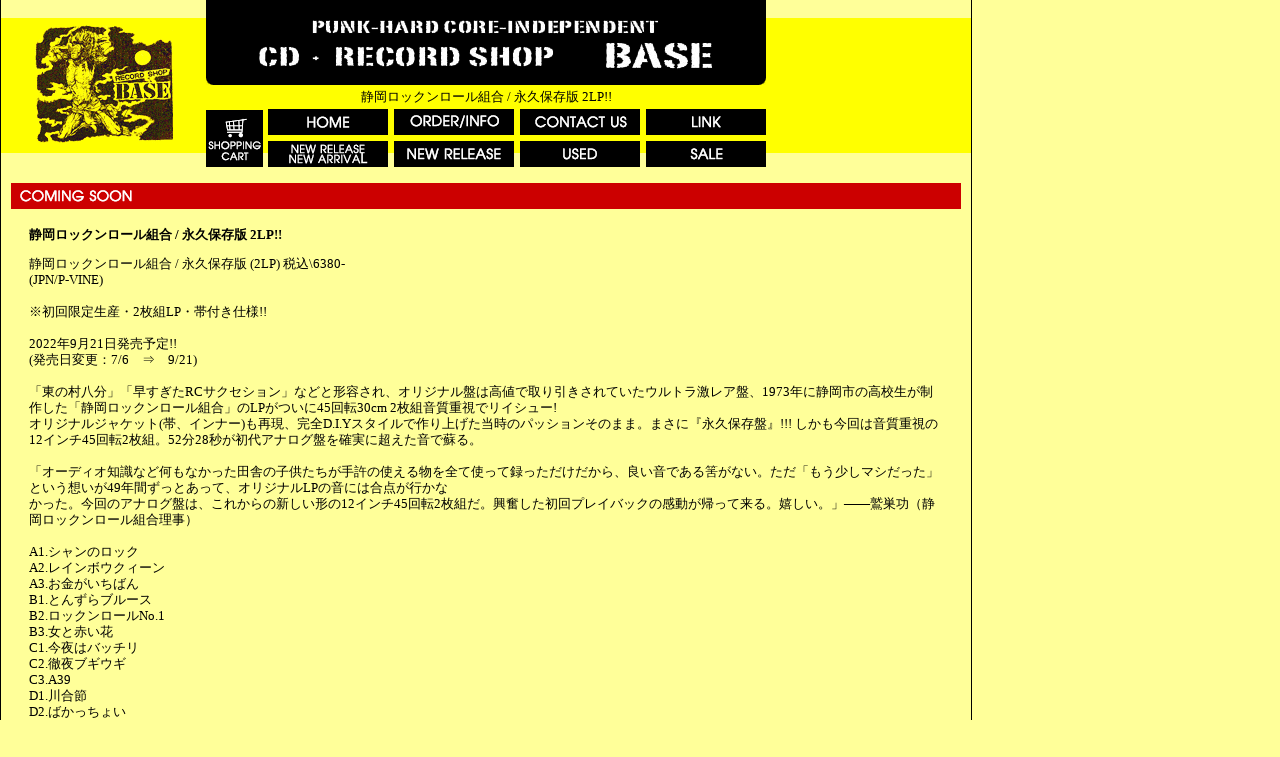

--- FILE ---
content_type: text/html
request_url: http://www.recordshopbase.com/coming4821.html
body_size: 9430
content:
<!DOCTYPE HTML PUBLIC "-//W3C//DTD HTML 4.01 Transitional//EN">
<html lang="ja">
<head>
<meta http-equiv="Content-Type" content="text/html; charset=shift_jis">
<meta name="description" content="東京のレコードショップ BASE のオンライン・ショップ：レコードショップベース">
<meta name="keywords" content="CD,レコード,洋楽,punk,rock,ベース">
<title>静岡ロックンロール組合 / 永久保存版 2LP!! ｜レコードショップ・ベース</title>
<link rel="stylesheet" type="text/css" href="style.css">
<script src="script.js"></script>
</head>
<body>
<table border="0" cellpadding="0" cellspacing="0" class="lay">
	<tr>
		<td>
		<table border="0" cellpadding="0" cellspacing="0" class="hd_sub">
			<tr>
				<td rowspan="4" class="hd_bn">
				<img border="0" src="images/logo.gif" width="138" height="118" alt="東京のレコードショップ BASE のオンライン・ショップ：レコードショップベース"></td>
				<td colspan="5" class="hd_logo">
				<img border="0" src="images/hd.gif" width="560" height="85" alt="東京のレコードショップ BASE のオンライン・ショップ：レコードショップベース"></td>
				<td rowspan="4" class="hd_bn">
				<img border="0" src="images/qr.gif" width="100" height="99" alt="ＱＲコード"></td>
			</tr>
			<tr>
				<td colspan="5" class="hd_h1">
				<h1>静岡ロックンロール組合 / 永久保存版 2LP!! </h1>
				</td>
			</tr>
			<tr>
				<td rowspan="2" class="hd_navi01"><a href="pages/cart.cgi" target=_cart onClick='Cart()'><img border="0" src="images/navi_00.gif" width="57" height="57" alt="SHOPPING CART" onmouseover="this.src='images/navi_00_o.gif'" onmouseout="this.src='images/navi_00.gif'"></a></td>
				<td class="hd_navi02"><a href="index.html"><img border="0" src="images/navi_01.gif" width="120" height="26" alt="HOME" onmouseover="this.src='images/navi_01_o.gif'" onmouseout="this.src='images/navi_01.gif'"></a></td>
				<td class="hd_navi02"><a href="order.html"><img border="0" src="images/navi_02.gif" width="120" height="26" alt="ORDER/INFO" onmouseover="this.src='images/navi_02_o.gif'" onmouseout="this.src='images/navi_02.gif'"></a></td>
				<td class="hd_navi02"><a href="contact.html"><img border="0" src="images/navi_03.gif" width="120" height="26" alt="CONTAT US" onmouseover="this.src='images/navi_03_o.gif'" onmouseout="this.src='images/navi_03.gif'"></a></td>
				<td class="hd_navi03"><a href="link.cgi"><img border="0" src="images/navi_04.gif" width="120" height="26" alt="LINK" onmouseover="this.src='images/navi_04_o.gif'" onmouseout="this.src='images/navi_04.gif'"></a></td>
			</tr>
			<tr>
				<td class="hd_navi04"><a href="new_release.cgi"><img border="0" src="images/navi_05.gif" width="120" height="26" alt="NEW RELEASE / NEW ARRIVAL" onmouseover="this.src='images/navi_05_o.gif'" onmouseout="this.src='images/navi_05.gif'"></a></td>
				<td class="hd_navi04"><a href="recommends.cgi"><img border="0" src="images/navi_06.gif" width="120" height="26" alt="NEW RELEASE" onmouseover="this.src='images/navi_06_o.gif'" onmouseout="this.src='images/navi_06.gif'"></a></td>
				<td class="hd_navi04"><a href="use.cgi"><img border="0" src="images/navi_07.gif" width="120" height="26" alt="USED" onmouseover="this.src='images/navi_07_o.gif'" onmouseout="this.src='images/navi_07.gif'"></a></td>
				<td><a href="sale.cgi"><img border="0" src="images/navi_08.gif" width="120" height="26" alt="SALE" onmouseover="this.src='images/navi_08_o.gif'" onmouseout="this.src='images/navi_08.gif'"></a></td>
			</tr>
		</table>
		<table border="0" cellpadding="0" cellspacing="0" class="h1">
			<tr>
				<td>
				<img border="0" src="images/h1_09.gif" width="950" height="26"></td>
			</tr>
		</table>

		<div>
			<table class="csoon_table">
				<tr>
					<td>
						<b>静岡ロックンロール組合 / 永久保存版 2LP!! </b><p>静岡ロックンロール組合 / 永久保存版 (2LP) 税込\6380-<BR>(JPN/P-VINE)<BR><BR>※初回限定生産・2枚組LP・帯付き仕様!!<BR><BR>2022年9月21日発売予定!!<BR>(発売日変更：7/6　⇒　9/21)<BR><BR>「東の村八分」「早すぎたRCサクセション」などと形容され、オリジナル盤は高値で取り引きされていたウルトラ激レア盤、1973年に静岡市の高校生が制作した「静岡ロックンロール組合」のLPがついに45回転30cm 2枚組音質重視でリイシュー!<BR>オリジナルジャケット(帯、インナー)も再現、完全D.I.Yスタイルで作り上げた当時のパッションそのまま。まさに『永久保存盤』!!! しかも今回は音質重視の12インチ45回転2枚組。52分28秒が初代アナログ盤を確実に超えた音で蘇る。<BR><BR>「オーディオ知識など何もなかった田舎の子供たちが手許の使える物を全て使って録っただけだから、良い音である筈がない。ただ「もう少しマシだった」という想いが49年間ずっとあって、オリジナルLPの音には合点が行かな<BR>かった。今回のアナログ盤は、これからの新しい形の12インチ45回転2枚組だ。興奮した初回プレイバックの感動が帰って来る。嬉しい。」&#8212;&#8212;鷲巣功（静岡ロックンロール組合理事）<BR><BR>A1.シャンのロック<BR>A2.レインボウクィーン<BR>A3.お金がいちばん<BR>B1.とんずらブルース<BR>B2.ロックンロールNo.1<BR>B3.女と赤い花<BR>C1.今夜はバッチリ<BR>C2.徹夜ブギウギ<BR>C3.A39<BR>D1.川合節<BR>D2.ばかっちょい<BR><BR><iframe width="300" height="169" src="https://www.youtube.com/embed/reQmCwA3_8w" title="YouTube video player" frameborder="0" allow="accelerometer; autoplay; clipboard-write; encrypted-media; gyroscope; picture-in-picture" allowfullscreen></iframe><BR><BR>※発売時期がかなり先ですので、他の商品との同梱希望は発売7月頃にお願いいたします。<BR><BR>※他の予約・ご注文商品との同梱希望の場合は、お取り置き期間2週間以内での精算でお願い致します。発売時期が2週間以上異なる商品との同梱はご遠慮させていただきます。何卒ご了承ください。<BR><font color=#ff0000><b>※ご予約後のキャンセルはご遠慮ください。</b></font></p>
						<div align="center">
							<br>
							<a href="javascript:history.back();">【戻る】</a>
						</div>
					</td>
				</tr>
			</table>
			<ul class="csoon_list">
				<li><a href="coming7336.html">LAUGHIN' NOSE "GET THE GLORY" EP　再発!! (MCR)</a></li>
<li><a href="coming7350.html">BOLLOCKS No.083!!</a></li>
<li><a href="coming7345.html">HG FACT T-SHIRT 再受注!! (BLACK)</a></li>
<li><a href="coming7346.html">HG FACT T-SHIRT 再受注!! (WHITE)</a></li>
<li><a href="coming7347.html">HG FACT ロングスリーブT-SHIRT!! (BLACK)</a></li>
<li><a href="coming7348.html">HG FACT ロングスリーブT-SHIRT!! (WHITE)</a></li>
<li><a href="coming7349.html">HG FACT コーチジャケット!! (BLACK)</a></li>
<li><a href="coming7344.html">FIRST DAY BACK / FORWARD LP 2ndプレス!! 限定150枚COKE GREEN VINYL!! (WATERSLIDE)</a></li>
<li><a href="coming7334.html">NO SUBSUTITUTE / It's just a long night CD!! (delicious pear Records)</a></li>
<li><a href="coming7342.html">LIP CREAM / NIGHT RIDER MORE THAN FIGHT LONG SLEEVE T SHIRT!!</a></li>
<li><a href="coming7341.html">LIP CREAM / NIGHT RIDER MORE THAN FIGHT ZIP UP HOODIE!!</a></li>
<li><a href="coming7340.html">LIP CREAM / NIGHT RIDER MORE THAN FIGHT PULLOVER HOODIE!!</a></li>
<li><a href="coming7339.html">LIP CREAM / CLOSE TO THE EDGE LONG SLEEVE T SHIRT!!</a></li>
<li><a href="coming7338.html">LIP CREAM / CLOSE TO THE EDGE ZIP UP HOODIE!!</a></li>
<li><a href="coming7343.html">Still I Regret / S-T CD!! 限定100枚!! 木箱仕様!!</a></li>
<li><a href="coming7337.html">DISGUSTEENS / S-T LP!! 1stアルバム初LP化再発!! 限定500枚レッド・ヴィニール!! </a></li>
<li><a href="coming7335.html">郷士 / S-T CD!! (SUNS RECORDS)</a></li>
<li><a href="coming7333.html">TERROR CHORD / Anti CD!! LTD.300!! (URBAN GUERRILLA KILLS)</a></li>
<li><a href="coming7329.html">切腹ピストルズ / SEPPUKU PISTOLS in LONDON LP!! (TANG DENG)</a></li>
<li><a href="coming7330.html">切腹ピストルズ / SEPPUKU PISTOLS LONDON PARIS 写真集!! (TANG DENG)</a></li>
<li><a href="coming7332.html">WHITE CROSS / FASCIST EP 7" 再発!! (BEACH IMPEDIMENT)</a></li>
<li><a href="coming7327.html">POISON ARTS / WE ARE BOLD CHALLENGER CD!! 限定300枚 セルフカバーアルバム!!</a></li>
<li><a href="coming7328.html">PREFAB HEARTS 2nd 7"!! 限定200枚!! (Blue Sheet Records)</a></li>
<li><a href="coming7322.html">限定】じゃがたら書籍2冊＋限定Tシャツセット 松原研二</a></li>
<li><a href="coming7318.html">じゃがたら 江戸アケミ、四万十川から BOOK。江戸アケミのアーカイヴ決定版！</a></li>
<li><a href="coming7319.html">新編版！ 松原研二写真集『じゃがたら全記録 1980-1990 松原研二写真集』</a></li>
<li><a href="coming7321.html">じゃがたら Tシャツ 2026 #1 江戸アケミ 1981年2月26日</a></li>
<li><a href="coming7320.html">じゃがたら Tシャツ 2026 #2 江戸アケミ 1989年11月23日</a></li>
<li><a href="coming7325.html">Destination Time / S-T CD!! </a></li>
<li><a href="coming7324.html">愛PUNK MADONNA / "J.A.P" JAPANESE 愛 PUNK CD!! 4曲入りシングル!! (関悪レコード)</a></li>
			</ul>
			<div style="clear:both"></div>
		</div>

		<table border="0" cellpadding="0" cellspacing="0" class="ft">
			<tr>
				<td>- <a href="index.html">HOME</a> - <a href="order.html">ORDER/INFO</a> - <a href="contact.html">CONTACT US</a> - <a href="link.cgi">LINK</a> - <a href="new_release.cgi">NEW RELEASE/NEW ARRIVAL</a> - <a href="recommends.cgi">NEW RELEASE</a> - <a href="use.cgi">USED</a> - <a href="sale.cgi">SALE</a> - <a href="pages/cart.cgi" target="_cart" onClick='Cart()'>SHOPPING CART</a> -<br>
				Copyright (C) 2008 Record Shop BASE, All rights reserved.<br>
				〒166-0003 東京都杉並区高円寺南4-23-5　ACPビル3F<br>
				TEL：03-3318-6145 / FAX：03-3318-6150 /
				<a href="mailto:E-MAIL:base@recordshopbase.com">
				E-MAIL:base@recordshopbase.com</a><br>
				（このサイトの内容物の無断転載を禁じます）</td>
			</tr>
		</table>
		<p>　</p>
		<p>　</td>
	</tr>
</table>
</body>
</html>
